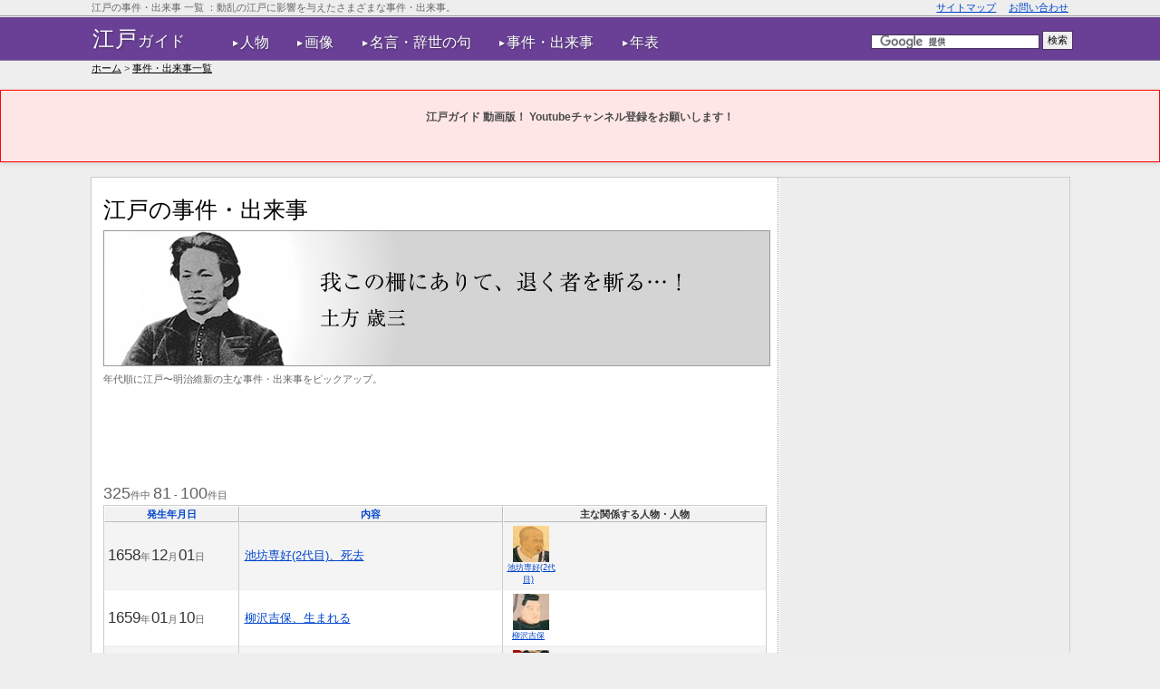

--- FILE ---
content_type: text/html; charset=UTF-8
request_url: https://edo-g.com/events/index/page:5/sort:Event.date/direction:ASC
body_size: 11443
content:

<!DOCTYPE html PUBLIC "-//W3C//DTD XHTML 1.0 Transitional//EN" "http://www.w3.org/TR/xhtml1/DTD/xhtml1-transitional.dtd">
<html>
<head>
	<meta http-equiv="Content-Type" content="text/html; charset=utf-8" />			<meta http-equiv="x-dns-prefetch-control" content="on">
		<link rel="dns-prefetch" href="//pagead2.googlesyndication.com">
		<link rel="dns-prefetch" href="//googleads.g.doubleclick.net">
		<link rel="dns-prefetch" href="//www.gstatic.com">
		<link rel="dns-prefetch" href="//t0.gstatic.com">
		<link rel="dns-prefetch" href="//t1.gstatic.com">
		<link rel="dns-prefetch" href="//csi.gstatic.com">
		<link rel="dns-prefetch" href="//tpc.googlesyndication.com">
		<link rel="dns-prefetch" href="//fonts.gstatic.com">
		<link rel="dns-prefetch" href="//ssl.gstatic.com">
		
		<link rel="dns-prefetch" href="//connect.facebook.net">
		<link rel="dns-prefetch" href="//s-static.ak.facebook.com">
	<title>江戸の事件・出来事を一挙に紹介。人物の画像つき | 江戸ガイド</title>
			<meta name="keywords" content="事件,出来事,年表,江戸,明治" />
		<meta name="description" content="江戸の事件・出来事を一挙に紹介。関わりの深い人物の画像つき。江戸ガイドは日本唯一の江戸総合サイトです。" />
	
		<meta property="og:title" content="江戸の事件・出来事を一挙に紹介。人物の画像つき | 江戸ガイド" />
	<meta property="og:type" content="website" />
	<meta property="og:url" content="https://edo-g.com//events/index/page:5/sort:Event.date/direction:ASC" />
		<meta property="og:site_name" content="江戸ガイド" />
	<meta property="og:description" content="江戸の事件・出来事を一挙に紹介。関わりの深い人物の画像つき。江戸ガイドは日本唯一の江戸総合サイトです。">
	<meta property="fb:app_id" content="1488875141425199" />
	<meta name="twitter:card" content="summary">
	<meta name="twitter:site" content="@edo_guide">
	
	<link rel="apple-touch-icon" href='/apple-touch-icon.jpg' />
	<link href="/favicon.ico" type="image/x-icon" rel="icon"/><link href="/favicon.ico" type="image/x-icon" rel="shortcut icon"/>	
	<link rel="stylesheet" type="text/css" href="/guide/css/base.css"/>
	<link rel="stylesheet" type="text/css" href="/css/styles.css"/>
<link rel="stylesheet" type="text/css" href="/css/events.css"/>	<link rel="canonical" href="https://edo-g.com//events/index/page:5/sort:Event.date/direction:ASC" />
	<script async src="//pagead2.googlesyndication.com/pagead/js/adsbygoogle.js"></script>
	 <script src="https://code.jquery.com/jquery-1.10.2.min.js"> </script>
	<script type="text/javascript" src="/guide/js/lazyload.min.js"></script>	<script>
	$(document).ready(function(){
	    $("img.lazy").lazyload({
	        effect : "fadeIn"
	    });
	});
	</script>
				<script>
			(function(i,s,o,g,r,a,m){i['GoogleAnalyticsObject']=r;i[r]=i[r]||function(){
				(i[r].q=i[r].q||[]).push(arguments)},i[r].l=1*new Date();a=s.createElement(o),
				m=s.getElementsByTagName(o)[0];a.async=1;a.src=g;m.parentNode.insertBefore(a,m)
			})(window,document,'script','//www.google-analytics.com/analytics.js','ga');

			ga('create', 'UA-65619319-1', 'auto');
			ga('require', 'displayfeatures');
			ga('require', 'linkid');
			ga('send', 'pageview');
		</script>
	
	<!-- Reader Revenue Manager -->
	<script async type="application/javascript"
        src="https://news.google.com/swg/js/v1/swg-basic.js"></script>
	<script>
	  (self.SWG_BASIC = self.SWG_BASIC || []).push( basicSubscriptions => {
	    basicSubscriptions.init({
	      type: "NewsArticle",
	      isPartOfType: ["Product"],
	      isPartOfProductId: "CAowzOulDA:openaccess",
	      clientOptions: { theme: "light", lang: "ja" },
	    });
	  });
	</script>
</head>
<body>
	<div id="fb-root"></div>
	<div id='container'>
		<div id='page_top'></div>
		<div id='header'>
					<div id='headWrap'>
									<div id='headLine'>
						<h1>江戸の事件・出来事 一覧</h1>
						<p id='summary'>：動乱の江戸に影響を与えたさまざまな事件・出来事。</p>
						<ul>
							<li><a href="/sitemaps">サイトマップ</a></li>
							<li><a href="/inquiries">お問い合わせ</a></li>
						</ul>
						<br class='clear' />
					</div>
							</div>
			<div id='gNaviWrap' class='clearFix'>
				<div id='gNavi'>
					<p id='siteId'><a href="/"><span>江戸</span>ガイド</a></p>
					<ul>
						<li><span>&#x25B6;</span><a href="/men">人物</a></li>
						<li><span>&#x25B6;</span><a href="/images">画像</a></li>
						<li><span>&#x25B6;</span><a href="/wremarks">名言・辞世の句</a></li>
						<li><span>&#x25B6;</span><a href="/events">事件・出来事</a></li>
						<li class='naviLast'><span>&#x25B6;</span><a href="/chronologies">年表</a></li>
					</ul>
					<div id='gcs'>
						<form action="https://edo-g.com/searchs/" id="cse-search-box">
						  <div>
						    <input type="hidden" name="cx" value="partner-pub-2600518239893000:5644653901" />
						    <input type="hidden" name="cof" value="FORID:10" />
						    <input type="hidden" name="ie" value="UTF-8" />
						    <input type="text" name="q" size="25" />
						    <input type="submit" name="sa" value="検索" />
						  </div>
						</form>
						<script type="text/javascript" src="https://www.google.co.jp/coop/cse/brand?form=cse-search-box&amp;lang=ja"></script>
					</div>
				</div>
			</div>
		</div>
		<!--<p style='width:960px;margin:0 auto;text-align:center;margin-bottom:4px'><a href='http://sengoku-g.net/blog/2014/06/murashige-araki.html' target='_blank'>戦国ガイド→『【実話】荒木村重は謀反の後、意外な人生を送っていた【軍師官兵衛で人気】』をUPしました。</a></p>-->
						<p id='breadcrumb'><a href="/">ホーム</a> > <a href="/events">事件・出来事一覧</a></p>
				</div>

		<div style="text-align:center; background-color:#ffe6e6; border:1px solid #ff0000; padding:20px; margin:16px 0; box-shadow:0 2px 5px rgba(0, 0, 0, 0.1);">
				<p style="font-weight:bold; margin:0;">江戸ガイド 動画版！ Youtubeチャンネル登録をお願いします！</p>
				<div style="display: inline-block; transform: scale(1.5); transform-origin: center; margin-top: 20px;">
						<script src="https://apis.google.com/js/platform.js"></script>
						<div class="g-ytsubscribe" data-channelid="UClS1kiA78tEUIp2cO3RIyrA" data-layout="full" data-count="default"></div>
				</div>
		</div>

		<div id='content'>
			<div id='columnR'>
			
			<div id='index'>
	<h2>江戸の事件・出来事</h2>
	<img src="/img/title02.jpg" alt="江戸の人物一覧タイトル" id="tInd"/>	<p id='lead'>年代順に江戸〜明治維新の主な事件・出来事をピックアップ。</p>
	
			<!-- edo_eventsIndexHeadBigBan -->
		<ins class="adsbygoogle"
			 style="display:inline-block;width:728px;height:90px"
			 data-ad-client="ca-pub-2600518239893000"
			 data-ad-region="edoEventsIndex"
			 data-ad-slot="8253590700"
			></ins>
		<script>
			(adsbygoogle = window.adsbygoogle || []).push({});
		</script>
	
<p id='rNum'>
<span>325</span>件中&nbsp;<span>81</span>&nbsp;-&nbsp;<span>100</span>件目</p><table cellpadding="0" cellspacing="0">
<tr>
		<th><a href="/events/index/page:5/sort:date/direction:desc" class="asc">発生年月日</a></th>
		<th><a href="/events/index/page:5/sort:name/direction:asc">内容</a></th>
		<th>主な関係する人物・人物</th>
</tr>
<tr class="altrow">
	<td class='nowrap' id='thY'>
		1658<span>年</span>12<span>月</span>01<span>日</span>	</td>
	<td id='thN'>
		<a href="/events/view/179">池坊専好(2代目)、死去</a>	</td>
	<td>
									<div class='mThumb'>
					 <a href="/men/view/114"><img src="/img/00174_ths.jpg" width="40" height="40" alt="池坊専好(2代目)"/></a>					<p><a href="/men/view/114">池坊専好(2代目)</a>&nbsp;&nbsp;</p>
				</div>
						</td>
</tr>
<tr>
	<td class='nowrap' id='thY'>
		1659<span>年</span>01<span>月</span>10<span>日</span>	</td>
	<td id='thN'>
		<a href="/events/view/156">柳沢吉保、生まれる</a>	</td>
	<td>
									<div class='mThumb'>
					 <a href="/men/view/54"><img src="/img/00073_ths.jpg" width="40" height="40" alt="柳沢吉保"/></a>					<p><a href="/men/view/54">柳沢吉保</a>&nbsp;&nbsp;</p>
				</div>
						</td>
</tr>
<tr class="altrow">
	<td class='nowrap' id='thY'>
		1660<span>年</span>00<span>月</span>00<span>日</span>	</td>
	<td id='thN'>
		<a href="/events/view/316">高尾太夫(2代目)、死去</a>	</td>
	<td>
									<div class='mThumb'>
					 <a href="/men/view/99"><img src="/img/00014_ths.jpg" width="40" height="40" alt="高尾太夫(2代目)"/></a>					<p><a href="/men/view/99">高尾太夫(2代目)</a>&nbsp;&nbsp;</p>
				</div>
						</td>
</tr>
<tr>
	<td class='nowrap' id='thY'>
		1660<span>年</span>00<span>月</span>00<span>日</span>	</td>
	<td id='thN'>
		<a href="/events/view/276">市川團十郎(初代)、生まれる</a>	</td>
	<td>
									<div class='mThumb'>
					 <a href="/men/view/80"><img src="/img/00156_ths.jpg" width="40" height="40" alt="市川團十郎(初代)"/></a>					<p><a href="/men/view/80">市川團十郎(初代)</a>&nbsp;&nbsp;</p>
				</div>
						</td>
</tr>
<tr class="altrow">
	<td class='nowrap' id='thY'>
		1662<span>年</span>00<span>月</span>00<span>日</span>	</td>
	<td id='thN'>
		<a href="/events/view/251">奈良屋茂左衛門、生まれる</a>	</td>
	<td>
									<div class='mThumb'>
					 <div class='mThumbNo'>No Image</div>					<p><a href="/men/view/65">奈良屋茂左衛門</a>&nbsp;&nbsp;</p>
				</div>
						</td>
</tr>
<tr>
	<td class='nowrap' id='thY'>
		1665<span>年</span>00<span>月</span>00<span>日</span>	</td>
	<td id='thN'>
		<a href="/events/view/267">保科正之、山崎闇斎を賓師として迎える</a>	</td>
	<td>
									<div class='mThumb'>
					 <a href="/men/view/72"><img src="/img/00152_ths.jpg" width="40" height="40" alt="山崎闇斎"/></a>					<p><a href="/men/view/72">山崎闇斎</a>&nbsp;&nbsp;</p>
				</div>
							<div class='mThumb'>
					 <a href="/men/view/41"><img src="/img/00081_ths.jpg" width="40" height="40" alt="保科正之"/></a>					<p><a href="/men/view/41">保科正之</a>&nbsp;&nbsp;</p>
				</div>
						</td>
</tr>
<tr class="altrow">
	<td class='nowrap' id='thY'>
		1666<span>年</span>03<span>月</span>21<span>日</span>	</td>
	<td id='thN'>
		<a href="/events/view/160">荻生徂徠、生まれる</a>	</td>
	<td>
									<div class='mThumb'>
					 <a href="/men/view/56"><img src="/img/00137_ths.jpg" width="40" height="40" alt="荻生徂徠"/></a>					<p><a href="/men/view/56">荻生徂徠</a>&nbsp;&nbsp;</p>
				</div>
						</td>
</tr>
<tr>
	<td class='nowrap' id='thY'>
		1666<span>年</span>04<span>月</span>30<span>日</span>	</td>
	<td id='thN'>
		<a href="/events/view/96">天英院(近衛熙子）、生まれる</a>	</td>
	<td>
									<div class='mThumb'>
					 <div class='mThumbNo'>No Image</div>					<p><a href="/men/view/58">天英院</a>&nbsp;&nbsp;</p>
				</div>
						</td>
</tr>
<tr class="altrow">
	<td class='nowrap' id='thY'>
		1667<span>年</span>00<span>月</span>00<span>日</span>	</td>
	<td id='thN'>
		<a href="/events/view/271">本因坊道策、御城碁初出仕をする</a>	</td>
	<td>
									<div class='mThumb'>
					 <a href="/men/view/73"><img src="/img/00009_ths.jpg" width="40" height="40" alt="本因坊道策"/></a>					<p><a href="/men/view/73">本因坊道策</a>&nbsp;&nbsp;</p>
				</div>
						</td>
</tr>
<tr>
	<td class='nowrap' id='thY'>
		1668<span>年</span>00<span>月</span>00<span>日</span>	</td>
	<td id='thN'>
		<a href="/events/view/224">八百屋お七、生まれる</a>	</td>
	<td>
									<div class='mThumb'>
					 <a href="/men/view/89"><img src="/img/00007_ths.jpg" width="40" height="40" alt="八百屋お七"/></a>					<p><a href="/men/view/89">八百屋お七</a>&nbsp;&nbsp;</p>
				</div>
						</td>
</tr>
<tr class="altrow">
	<td class='nowrap' id='thY'>
		1669<span>年</span>00<span>月</span>00<span>日</span>	</td>
	<td id='thN'>
		<a href="/events/view/171">紀伊國屋文左衛門、生まれる</a>	</td>
	<td>
									<div class='mThumb'>
					 <a href="/men/view/64"><img src="/img/00049_ths.jpg" width="40" height="40" alt="紀伊國屋文左衛門"/></a>					<p><a href="/men/view/64">紀伊國屋文左衛門</a>&nbsp;&nbsp;</p>
				</div>
						</td>
</tr>
<tr>
	<td class='nowrap' id='thY'>
		1671<span>年</span>00<span>月</span>00<span>日</span>	</td>
	<td id='thN'>
		<a href="/events/view/259">河村瑞賢によって、新航路である東廻り航路が開拓される</a>	</td>
	<td>
									<div class='mThumb'>
					 <a href="/men/view/69"><img src="/img/00151_ths.jpg" width="40" height="40" alt="河村瑞賢"/></a>					<p><a href="/men/view/69">河村瑞賢</a>&nbsp;&nbsp;</p>
				</div>
						</td>
</tr>
<tr class="altrow">
	<td class='nowrap' id='thY'>
		1671<span>年</span>05<span>月</span>06<span>日</span>	</td>
	<td id='thN'>
		<a href="/events/view/196">三大お家騒動である伊達騒動（寛文事件）が起こる</a>	</td>
	<td>
									<div class='mThumb'>
					 <div class='mThumbNo'>No Image</div>					<p><a href="/men/view/261">伊達安芸</a>&nbsp;&nbsp;</p>
				</div>
							<div class='mThumb'>
					 <a href="/men/view/259"><img src="/img/00171_ths.jpg" width="40" height="40" alt="原田甲斐"/></a>					<p><a href="/men/view/259">原田甲斐</a>&nbsp;&nbsp;</p>
				</div>
							<div class='mThumb'>
					 <div class='mThumbNo'>No Image</div>					<p><a href="/men/view/255">伊達綱宗</a>&nbsp;&nbsp;</p>
				</div>
							<div class='mThumb'>
					 <div class='mThumbNo'>No Image</div>					<p><a href="/men/view/257">伊達兵部</a>&nbsp;&nbsp;</p>
				</div>
							<div class='mThumb'>
					 <div class='mThumbNo'>No Image</div>					<p><a href="/men/view/258">田村宗良</a>&nbsp;&nbsp;</p>
				</div>
						</td>
</tr>
<tr>
	<td class='nowrap' id='thY'>
		1672<span>年</span>00<span>月</span>00<span>日</span>	</td>
	<td id='thN'>
		<a href="/events/view/260">河村瑞賢によって、新航路である西廻り航路が開拓される</a>	</td>
	<td>
									<div class='mThumb'>
					 <a href="/men/view/69"><img src="/img/00151_ths.jpg" width="40" height="40" alt="河村瑞賢"/></a>					<p><a href="/men/view/69">河村瑞賢</a>&nbsp;&nbsp;</p>
				</div>
						</td>
</tr>
<tr class="altrow">
	<td class='nowrap' id='thY'>
		1673<span>年</span>02<span>月</span>04<span>日</span>	</td>
	<td id='thN'>
		<a href="/events/view/125">保科正之、死去</a>	</td>
	<td>
									<div class='mThumb'>
					 <a href="/men/view/41"><img src="/img/00081_ths.jpg" width="40" height="40" alt="保科正之"/></a>					<p><a href="/men/view/41">保科正之</a>&nbsp;&nbsp;</p>
				</div>
						</td>
</tr>
<tr>
	<td class='nowrap' id='thY'>
		1675<span>年</span>00<span>月</span>00<span>日</span>	</td>
	<td id='thN'>
		<a href="/events/view/278">市川海老蔵、市川團十郎（初代）を名乗るようになる</a>	</td>
	<td>
									<div class='mThumb'>
					 <a href="/men/view/80"><img src="/img/00156_ths.jpg" width="40" height="40" alt="市川團十郎(初代)"/></a>					<p><a href="/men/view/80">市川團十郎(初代)</a>&nbsp;&nbsp;</p>
				</div>
						</td>
</tr>
<tr class="altrow">
	<td class='nowrap' id='thY'>
		1676<span>年</span>00<span>月</span>00<span>日</span>	</td>
	<td id='thN'>
		<a href="/events/view/274">坂田藤十郎 (初代)、初舞台をふむ</a>	</td>
	<td>
									<div class='mThumb'>
					 <a href="/men/view/79"><img src="/img/00155_ths.jpg" width="40" height="40" alt="坂田藤十郎(初代)"/></a>					<p><a href="/men/view/79">坂田藤十郎(初代)</a>&nbsp;&nbsp;</p>
				</div>
						</td>
</tr>
<tr>
	<td class='nowrap' id='thY'>
		1677<span>年</span>00<span>月</span>00<span>日</span>	</td>
	<td id='thN'>
		<a href="/events/view/122">大岡越前、生まれる</a>	</td>
	<td>
									<div class='mThumb'>
					 <a href="/men/view/39"><img src="/img/00012_ths.jpg" width="40" height="40" alt="大岡越前"/></a>					<p><a href="/men/view/39">大岡越前</a>&nbsp;&nbsp;</p>
				</div>
						</td>
</tr>
<tr class="altrow">
	<td class='nowrap' id='thY'>
		1677<span>年</span>00<span>月</span>00<span>日</span>	</td>
	<td id='thN'>
		<a href="/events/view/239">お伝の方（瑞春院）、徳川綱吉の子（鶴姫）を産む</a>	</td>
	<td>
									<div class='mThumb'>
					 <a href="/men/view/5"><img src="/img/00041_ths.jpg" width="40" height="40" alt="徳川綱吉"/></a>					<p><a href="/men/view/5">徳川綱吉</a>&nbsp;&nbsp;</p>
				</div>
							<div class='mThumb'>
					 <a href="/men/view/368"><img src="/img/00167_ths.jpg" width="40" height="40" alt="お伝の方"/></a>					<p><a href="/men/view/368">お伝の方</a>&nbsp;&nbsp;</p>
				</div>
						</td>
</tr>
<tr>
	<td class='nowrap' id='thY'>
		1678<span>年</span>02<span>月</span>27<span>日</span>	</td>
	<td id='thN'>
		<a href="/events/view/189">夕霧太夫（初代）、死去</a>	</td>
	<td>
									<div class='mThumb'>
					 <a href="/men/view/98"><img src="/img/00016_ths.jpg" width="40" height="40" alt="夕霧太夫(初代)"/></a>					<p><a href="/men/view/98">夕霧太夫(初代)</a>&nbsp;&nbsp;</p>
				</div>
						</td>
</tr>
</table>

	
			<!-- edo_eventsIndexFooterRWD -->
		<ins class="adsbygoogle"
			 style="display:block"
			 data-ad-client="ca-pub-2600518239893000"
			 data-ad-region="edoEventsIndex"
			 data-ad-slot="4210010701"
			data-ad-format='auto'></ins>
		<script>
			(adsbygoogle = window.adsbygoogle || []).push({});
		</script>
		<div class='paging'>
	<span class="prev"><a href="/events/index/page:4/sort:Event.date/direction:asc" rel="prev">&lt; 前のページ</a></span>	<span><a href="/events/index/page:3/sort:Event.date/direction:asc">3</a></span><span><a href="/events/index/page:4/sort:Event.date/direction:asc">4</a></span><span class="current">5</span><span><a href="/events/index/page:6/sort:Event.date/direction:asc">6</a></span><span><a href="/events/index/page:7/sort:Event.date/direction:asc">7</a></span>...<span><a href="/events/index/page:17/sort:Event.date/direction:asc">17</a></span>	<span class="next"><a href="/events/index/page:6/sort:Event.date/direction:asc" rel="next">次のページ &gt;</a></span></div></div>			</div>
			<div id='columnL'>
								<div id='sideWSC'>
					<!-- edo_sideColumnLSC -->
					<ins class="adsbygoogle"
					     style="display:block"
					     data-ad-client="ca-pub-2600518239893000"
					     data-ad-slot="1967358302"
					     data-ad-format="auto"></ins>
					<script>
					     (adsbygoogle = window.adsbygoogle || []).push({});
					</script>
				</div>
				
<p class='lNH'>江戸の事件・出来事 人気ランキング</p>
<div id='rThumbW'>
			<div id='rThumb' class='clearFix'>
			<dl>
				<dt>1位 <span>(43view)</span></dt>
				<dd>
					<span><a href="/events/view/80">伊能忠敬、地図の完成を前に死去</a></span>
				</dd>
				<dd>
											<a href="/men/view/31">伊能忠敬</a>、
									</dd>
			</dl>
		</div>
				<div id='rThumb' class='clearFix'>
			<dl>
				<dt>2位 <span>(42view)</span></dt>
				<dd>
					<span><a href="/events/view/108">平賀源内、破傷風により死去。獄死であった</a></span>
				</dd>
				<dd>
											<a href="/men/view/26">平賀源内</a>、
									</dd>
			</dl>
		</div>
				<div id='rThumb' class='clearFix'>
			<dl>
				<dt>3位 <span>(41view)</span></dt>
				<dd>
					<span><a href="/events/view/277">市川團十郎 (初代)、舞台上で刺殺される</a></span>
				</dd>
				<dd>
											<a href="/men/view/80">市川團十郎(初代)</a>、
									</dd>
			</dl>
		</div>
				<div id='rThumb' class='clearFix'>
			<dl>
				<dt>4位 <span>(40view)</span></dt>
				<dd>
					<span><a href="/events/view/175">お万の方（永光院）、家光に見初められ大奥入りとなる</a></span>
				</dd>
				<dd>
											<a href="/men/view/354">お万の方</a>、
									</dd>
			</dl>
		</div>
				<div id='rThumb' class='clearFix'>
			<dl>
				<dt>5位 <span>(39view)</span></dt>
				<dd>
					<span><a href="/events/view/191">雷電爲右エ門、死去</a></span>
				</dd>
				<dd>
											<a href="/men/view/90">雷電爲右エ門</a>、
									</dd>
			</dl>
		</div>
				<div id='rThumb' class='clearFix'>
			<dl>
				<dt>6位 <span>(37view)</span></dt>
				<dd>
					<span><a href="/events/view/36">徳川吉宗、心中ブーム抑制を目的として心中物の上演・出版を禁止する</a></span>
				</dd>
				<dd>
											<a href="/men/view/8">徳川吉宗</a>、
											<a href="/men/view/78">近松門左衛門</a>、
									</dd>
			</dl>
		</div>
				<div id='rThumb' class='clearFix'>
			<dl>
				<dt>7位 <span>(35view)</span></dt>
				<dd>
					<span><a href="/events/view/65">赤穂事件。大石内蔵助ら47人が吉良上野介を討った</a></span>
				</dd>
				<dd>
											<a href="/men/view/313">神崎与五郎</a>、
											<a href="/men/view/300">千馬三郎兵衛</a>、
											<a href="/men/view/299">中村勘助</a>、
											<a href="/men/view/298">間新六郎</a>、
											<a href="/men/view/297">間十次郎</a>、
											<a href="/men/view/296">間喜兵衛</a>、
											<a href="/men/view/295">磯貝十郎左衛門</a>、
											<a href="/men/view/294">大石瀬左衛門</a>、
											<a href="/men/view/293">矢田五郎右衛門</a>、
											<a href="/men/view/292">早水藤左衛門</a>、
											<a href="/men/view/291">奥田貞右衛門</a>、
											<a href="/men/view/301">菅谷半之丞</a>、
											<a href="/men/view/302">村松喜兵衛</a>、
											<a href="/men/view/312">杉野十平次</a>、
											<a href="/men/view/311">茅野和助</a>、
											<a href="/men/view/310">貝賀弥左衛門</a>、
											<a href="/men/view/309">前原伊助</a>、
											<a href="/men/view/308">武林唯七</a>、
											<a href="/men/view/307">勝田新左衛門</a>、
											<a href="/men/view/306">矢頭右衛門七</a>、
											<a href="/men/view/305">大高源五</a>、
											<a href="/men/view/304">倉橋伝助</a>、
											<a href="/men/view/303">村松三太夫</a>、
											<a href="/men/view/290">奥田孫太夫</a>、
											<a href="/men/view/289">木村岡右衛門</a>、
											<a href="/men/view/288">小野寺幸右衛門</a>、
											<a href="/men/view/275">片岡源五右衛門</a>、
											<a href="/men/view/274">阿久里</a>、
											<a href="/men/view/273">原惣右衛門</a>、
											<a href="/men/view/272">岡島八十右衛門</a>、
											<a href="/men/view/236">大石主税</a>、
											<a href="/men/view/222">上杉綱憲</a>、
											<a href="/men/view/198">室鳩巣</a>、
											<a href="/men/view/194">浅野大学</a>、
											<a href="/men/view/276">堀部弥兵衛</a>、
											<a href="/men/view/277">吉田忠左衛門</a>、
											<a href="/men/view/287">小野寺十内</a>、
											<a href="/men/view/286">岡野金右衛門</a>、
											<a href="/men/view/285">不破数右衛門</a>、
											<a href="/men/view/284">富森助右衛門</a>、
											<a href="/men/view/283">潮田又之丞</a>、
											<a href="/men/view/282">赤埴源蔵</a>、
											<a href="/men/view/281">間瀬孫九郎</a>、
											<a href="/men/view/280">間瀬久大夫</a>、
											<a href="/men/view/279">近松勘六</a>、
											<a href="/men/view/278">吉田沢右衛門</a>、
											<a href="/men/view/5">徳川綱吉</a>、
											<a href="/men/view/36">堀部安兵衛</a>、
											<a href="/men/view/35">吉良上野介</a>、
											<a href="/men/view/34">浅野内匠頭</a>、
											<a href="/men/view/33">大石内蔵助</a>、
											<a href="/men/view/344">松平隠岐守</a>、
											<a href="/men/view/343">毛利甲斐守</a>、
											<a href="/men/view/342">水野監物</a>、
											<a href="/men/view/341">細川綱利</a>、
											<a href="/men/view/340">妙海尼</a>、
											<a href="/men/view/339">梶川与惣兵衛</a>、
											<a href="/men/view/338">色部又四郎</a>、
											<a href="/men/view/337">千坂兵部</a>、
											<a href="/men/view/324">橋本平左衛門</a>、
											<a href="/men/view/323">萱野三平</a>、
											<a href="/men/view/322">高田郡兵衛</a>、
											<a href="/men/view/321">寺井玄渓</a>、
											<a href="/men/view/320">岡林杢之助</a>、
											<a href="/men/view/319">藤井又左衛門</a>、
											<a href="/men/view/318">安井彦右衛門</a>、
											<a href="/men/view/317">大野九郎兵衛</a>、
											<a href="/men/view/316">寺坂吉右衛門</a>、
											<a href="/men/view/315">横川勘平</a>、
											<a href="/men/view/325">奥野将監</a>、
											<a href="/men/view/326">進藤源四郎</a>、
											<a href="/men/view/336">小林平八郎</a>、
											<a href="/men/view/335">山吉新八</a>、
											<a href="/men/view/334">清水一学</a>、
											<a href="/men/view/333">吉良義周</a>、
											<a href="/men/view/332">大石りく</a>、
											<a href="/men/view/331">毛利小平太</a>、
											<a href="/men/view/330">瀬尾孫左衛門</a>、
											<a href="/men/view/329">小山田庄左衛門</a>、
											<a href="/men/view/328">田中貞四郎</a>、
											<a href="/men/view/327">小山源五右衛門</a>、
											<a href="/men/view/314">三村次郎左衛門</a>、
									</dd>
			</dl>
		</div>
				<div id='rThumb' class='clearFix'>
			<dl>
				<dt>8位 <span>(34view)</span></dt>
				<dd>
					<span><a href="/events/view/84">島原の乱の原城総攻撃にて、幕府軍の総大将・板倉重昌が鉄砲の直撃により戦死。</a></span>
				</dd>
				<dd>
											<a href="/men/view/252">太田資宗</a>、
											<a href="/men/view/262">黒田忠之</a>、
											<a href="/men/view/264">鍋島勝茂</a>、
											<a href="/men/view/46">松平信綱</a>、
											<a href="/men/view/44">天草四郎</a>、
											<a href="/men/view/202">板倉重昌</a>、
									</dd>
			</dl>
		</div>
				<div id='rThumb' class='clearFix'>
			<dl>
				<dt>9位 <span>(33view)</span></dt>
				<dd>
					<span><a href="/events/view/109">平賀源内、エレキテルを復元する</a></span>
				</dd>
				<dd>
											<a href="/men/view/26">平賀源内</a>、
									</dd>
			</dl>
		</div>
				<div id='rThumb' class='clearFix'>
			<dl>
				<dt>10位 <span>(31view)</span></dt>
				<dd>
					<span><a href="/events/view/157">柳沢吉保、病気により死去</a></span>
				</dd>
				<dd>
											<a href="/men/view/54">柳沢吉保</a>、
									</dd>
			</dl>
		</div>
				<div id='rThumb' class='clearFix'>
			<dl>
				<dt>11位 <span>(30view)</span></dt>
				<dd>
					<span><a href="/events/view/240">お伝の方（瑞春院）、徳川綱吉の子（徳松）を産む</a></span>
				</dd>
				<dd>
											<a href="/men/view/368">お伝の方</a>、
											<a href="/men/view/5">徳川綱吉</a>、
									</dd>
			</dl>
		</div>
				<div id='rThumb' class='clearFix'>
			<dl>
				<dt>12位 <span>(29view)</span></dt>
				<dd>
					<span><a href="/events/view/66">赤穂浪士、討ち入りの罪により切腹する</a></span>
				</dd>
				<dd>
											<a href="/men/view/330">瀬尾孫左衛門</a>、
											<a href="/men/view/317">大野九郎兵衛</a>、
											<a href="/men/view/316">寺坂吉右衛門</a>、
											<a href="/men/view/315">横川勘平</a>、
											<a href="/men/view/314">三村次郎左衛門</a>、
											<a href="/men/view/313">神崎与五郎</a>、
											<a href="/men/view/312">杉野十平次</a>、
											<a href="/men/view/311">茅野和助</a>、
											<a href="/men/view/310">貝賀弥左衛門</a>、
											<a href="/men/view/309">前原伊助</a>、
											<a href="/men/view/308">武林唯七</a>、
											<a href="/men/view/318">安井彦右衛門</a>、
											<a href="/men/view/319">藤井又左衛門</a>、
											<a href="/men/view/329">小山田庄左衛門</a>、
											<a href="/men/view/328">田中貞四郎</a>、
											<a href="/men/view/327">小山源五右衛門</a>、
											<a href="/men/view/326">進藤源四郎</a>、
											<a href="/men/view/325">奥野将監</a>、
											<a href="/men/view/324">橋本平左衛門</a>、
											<a href="/men/view/323">萱野三平</a>、
											<a href="/men/view/322">高田郡兵衛</a>、
											<a href="/men/view/321">寺井玄渓</a>、
											<a href="/men/view/320">岡林杢之助</a>、
											<a href="/men/view/307">勝田新左衛門</a>、
											<a href="/men/view/306">矢頭右衛門七</a>、
											<a href="/men/view/305">大高源五</a>、
											<a href="/men/view/292">早水藤左衛門</a>、
											<a href="/men/view/291">奥田貞右衛門</a>、
											<a href="/men/view/290">奥田孫太夫</a>、
											<a href="/men/view/289">木村岡右衛門</a>、
											<a href="/men/view/288">小野寺幸右衛門</a>、
											<a href="/men/view/287">小野寺十内</a>、
											<a href="/men/view/286">岡野金右衛門</a>、
											<a href="/men/view/285">不破数右衛門</a>、
											<a href="/men/view/284">富森助右衛門</a>、
											<a href="/men/view/283">潮田又之丞</a>、
											<a href="/men/view/293">矢田五郎右衛門</a>、
											<a href="/men/view/294">大石瀬左衛門</a>、
											<a href="/men/view/304">倉橋伝助</a>、
											<a href="/men/view/303">村松三太夫</a>、
											<a href="/men/view/302">村松喜兵衛</a>、
											<a href="/men/view/301">菅谷半之丞</a>、
											<a href="/men/view/300">千馬三郎兵衛</a>、
											<a href="/men/view/299">中村勘助</a>、
											<a href="/men/view/298">間新六郎</a>、
											<a href="/men/view/297">間十次郎</a>、
											<a href="/men/view/296">間喜兵衛</a>、
											<a href="/men/view/295">磯貝十郎左衛門</a>、
											<a href="/men/view/282">赤埴源蔵</a>、
											<a href="/men/view/341">細川綱利</a>、
											<a href="/men/view/340">妙海尼</a>、
											<a href="/men/view/339">梶川与惣兵衛</a>、
											<a href="/men/view/338">色部又四郎</a>、
											<a href="/men/view/337">千坂兵部</a>、
											<a href="/men/view/336">小林平八郎</a>、
											<a href="/men/view/335">山吉新八</a>、
											<a href="/men/view/334">清水一学</a>、
											<a href="/men/view/333">吉良義周</a>、
											<a href="/men/view/332">大石りく</a>、
											<a href="/men/view/342">水野監物</a>、
											<a href="/men/view/343">毛利甲斐守</a>、
											<a href="/men/view/5">徳川綱吉</a>、
											<a href="/men/view/36">堀部安兵衛</a>、
											<a href="/men/view/35">吉良上野介</a>、
											<a href="/men/view/34">浅野内匠頭</a>、
											<a href="/men/view/33">大石内蔵助</a>、
											<a href="/men/view/344">松平隠岐守</a>、
											<a href="/men/view/331">毛利小平太</a>、
											<a href="/men/view/281">間瀬孫九郎</a>、
											<a href="/men/view/280">間瀬久大夫</a>、
											<a href="/men/view/194">浅野大学</a>、
											<a href="/men/view/198">室鳩巣</a>、
											<a href="/men/view/279">近松勘六</a>、
											<a href="/men/view/278">吉田沢右衛門</a>、
											<a href="/men/view/277">吉田忠左衛門</a>、
											<a href="/men/view/276">堀部弥兵衛</a>、
											<a href="/men/view/275">片岡源五右衛門</a>、
											<a href="/men/view/274">阿久里</a>、
											<a href="/men/view/273">原惣右衛門</a>、
											<a href="/men/view/272">岡島八十右衛門</a>、
											<a href="/men/view/236">大石主税</a>、
											<a href="/men/view/222">上杉綱憲</a>、
									</dd>
			</dl>
		</div>
				<div id='rThumb' class='clearFix'>
			<dl>
				<dt>13位 <span>(27view)</span></dt>
				<dd>
					<span><a href="/events/view/254">青木昆陽、インフルエンザにより死去</a></span>
				</dd>
				<dd>
											<a href="/men/view/68">青木昆陽</a>、
									</dd>
			</dl>
		</div>
				<div id='rThumb' class='clearFix'>
			<dl>
				<dt>14位 <span>(26view)</span></dt>
				<dd>
					<span><a href="/events/view/230">二宮金次郎（尊徳）、病により死去</a></span>
				</dd>
				<dd>
											<a href="/men/view/390">二宮金次郎（尊徳）</a>、
									</dd>
			</dl>
		</div>
				<div id='rThumb' class='clearFix'>
			<dl>
				<dt>15位 <span>(25view)</span></dt>
				<dd>
					<span><a href="/events/view/196">三大お家騒動である伊達騒動（寛文事件）が起こる</a></span>
				</dd>
				<dd>
											<a href="/men/view/259">原田甲斐</a>、
											<a href="/men/view/261">伊達安芸</a>、
											<a href="/men/view/258">田村宗良</a>、
											<a href="/men/view/257">伊達兵部</a>、
											<a href="/men/view/255">伊達綱宗</a>、
									</dd>
			</dl>
		</div>
				<div id='rThumb' class='clearFix'>
			<dl>
				<dt>16位 <span>(24view)</span></dt>
				<dd>
					<span><a href="/events/view/170">玉川清右衛門（玉川兄弟の弟）、死去</a></span>
				</dd>
				<dd>
											<a href="/men/view/63">玉川清右衛門</a>、
											<a href="/men/view/62">玉川庄右衛門</a>、
									</dd>
			</dl>
		</div>
				<div id='rThumb' class='clearFix'>
			<dl>
				<dt>17位 <span>(23view)</span></dt>
				<dd>
					<span><a href="/events/view/297">良寛、生まれる</a></span>
				</dd>
				<dd>
											<a href="/men/view/87">良寛</a>、
									</dd>
			</dl>
		</div>
				<div id='rThumb' class='clearFix'>
			<dl>
				<dt>18位 <span>(22view)</span></dt>
				<dd>
					<span><a href="/events/view/48">関孝和、病により死去</a></span>
				</dd>
				<dd>
											<a href="/men/view/70">関孝和</a>、
									</dd>
			</dl>
		</div>
				<div id='rThumb' class='clearFix'>
			<dl>
				<dt>19位 <span>(21view)</span></dt>
				<dd>
					<span><a href="/events/view/136">春日局、死去</a></span>
				</dd>
				<dd>
											<a href="/men/view/47">春日局</a>、
									</dd>
			</dl>
		</div>
				<div id='rThumb' class='clearFix'>
			<dl>
				<dt>20位 <span>(20view)</span></dt>
				<dd>
					<span><a href="/events/view/113">長沢芦雪、死去（毒殺や自殺など諸説ある）</a></span>
				</dd>
				<dd>
											<a href="/men/view/28">長沢芦雪</a>、
											<a href="/men/view/28">長沢芦雪</a>、
									</dd>
			</dl>
		</div>
				<div id='rThumb' class='clearFix'>
			<dl>
				<dt>21位 <span>(19view)</span></dt>
				<dd>
					<span><a href="/events/view/147">鼠小僧、現行犯で捕まる（2回目）</a></span>
				</dd>
				<dd>
											<a href="/men/view/51">鼠小僧</a>、
									</dd>
			</dl>
		</div>
				<div id='rThumb' class='clearFix'>
			<dl>
				<dt>22位 <span>(18view)</span></dt>
				<dd>
					<span><a href="/events/view/299">良寛、生涯の師である国仙和尚に出会い師事する</a></span>
				</dd>
				<dd>
											<a href="/men/view/87">良寛</a>、
									</dd>
			</dl>
		</div>
				<div id='rThumb' class='clearFix'>
			<dl>
				<dt>23位 <span>(17view)</span></dt>
				<dd>
					<span><a href="/events/view"></a></span>
				</dd>
				<dd>
									</dd>
			</dl>
		</div>
				<div id='rThumb' class='clearFix'>
			<dl>
				<dt>24位 <span>(16view)</span></dt>
				<dd>
					<span><a href="/events/view"></a></span>
				</dd>
				<dd>
									</dd>
			</dl>
		</div>
				<div id='rThumb' class='clearFix'>
			<dl>
				<dt>25位 <span>(14view)</span></dt>
				<dd>
					<span><a href="/events/view"></a></span>
				</dd>
				<dd>
									</dd>
			</dl>
		</div>
		</div>
				<p class='lNH'>江戸ガイドとは</p>
				江戸をもっと身近に感じられるように。画像とか名言、子孫をいろいろ紹介。
				<div id='author'>
					<dl>
						<dt>管理人：マツイイチロウ</dt>
						<dd>40代。IT企業勤務。歴史全般好きです。<a href='mailto:info@bakumatsu.org'>お問い合わせはこちら</a></dd>
					</dl>
					<div>
						<a href="https://twitter.com/intent/user?screen_name=edo_guide" style='font-size:1.2em;font-weight:bold;' onclick="window.open(this.href, 'tweetwindow', 'width=550, height=450,personalbar=0,toolbar=0,scrollbars=1,resizable=1'); return false;">江戸ガイドTwitterをフォローする</a>
						<div class="fb-like" data-href="https://www.facebook.com/edo.guide" data-send="true" data-layout="button_count" data-width="163" data-show-faces="false"></div>
						<div class="fb-follow" data-href="https://www.facebook.com/edo.guide" data-show-faces="true" data-width="163"></div>
					</div>
				</div>

				<p class='lNH'>江戸をもっと深く知る</p>
				<dl>
					<dt><a href="/posterities">人物の子孫</a></dt>
					<dd>現代に続いているあの人物達の血縁</dd>
					<dt><a href="/tags/">話題・タグ</a></dt>
					<dd>話題ごとに江戸の人物や名言をまとめて見る</dd>
					<dt><a href="/prefectures">出身国</a></dt>
					<dd>出身別にみるとわかる江戸の有名人達の共通点</dd>
					<dt><a href="/calendar">今日は何の日？</a></dt>
					<dd>生まれた・亡くなった人物／偉人を日付別にみる</dd>
					<dt><a href="/age">亡くなった年齢</a></dt>
					<dd>亡くなった年齢ごとに人物／偉人を見る</dd>
					<dt><a href="/episodes">エピソード</a></dt>
					<dd>教科書には載ってなかった偉人の意外な一面</dd>
					<dt><a href="/places">博物館・史跡・銅像</a></dt>
					<dd>有名な事件・出来事が起こった場所</dd>
					<dt><a href="/productions">大河ドラマ・映画・ドラマ</a></dt>
					<dd>江戸をテーマにした映像作品</dd>
					<dt><a href="/actors">江戸作品 出演俳優</a></dt>
					<dd>イメージ通りの人物を演じた俳優たち</dd>
					<dt><a href="/animegames">アニメ・ゲーム</a></dt>
					<dd>アニメ・ゲームで見つかる江戸の新たな魅力</dd>
					<dt><a href="/vactors">江戸作品 出演声優</a></dt>
					<dd>人物の新たな魅力を演じる声優たち</dd>
				</dl>

				<p class='lNH'>江戸ガイドブログ最新記事</p>
				<dl>
											<dt><span>3月16日</span>：</dt>
						<dd><a href='https://edo-g.com/blog/2020/03/yakuyoke.html'>江戸時代の有名絵師による厄除け絵がパワフルでユーモア【ご利益ありそう】</a></dd>
											<dt><span>3月15日</span>：</dt>
						<dd><a href='https://edo-g.com/blog/2020/03/infectious_disease.html'>【画像あり】江戸時代に大流行した感染症。人々は疱瘡やコレラにどう立ち向かった？</a></dd>
											<dt><span>12月28日</span>：</dt>
						<dd><a href='https://edo-g.com/blog/2019/12/2019ranking.html'>江戸時代の人気記事 2019年ランキング！春画や遊女の人気高し！</a></dd>
											<dt><span>12月16日</span>：</dt>
						<dd><a href='https://edo-g.com/blog/2019/12/dai-ukiyo-e.html'>【画像あり】傑作しかない。大浮世絵展を観てきました！【大混雑】</a></dd>
											<dt><span>10月14日</span>：</dt>
						<dd><a href='https://edo-g.com/blog/2019/10/kuniyoshi-daughters.html'>奇想の絵師・歌川国芳と娘たちの浮世絵展覧会に行ってきた！</a></dd>
											<dt><span>10月12日</span>：</dt>
						<dd><a href='https://edo-g.com/blog/2019/10/typhoon.html'>江戸時代に大被害をもたらした超大型台風『安政の台風』とは？</a></dd>
											<dt><span>10月12日</span>：</dt>
						<dd><a href='https://edo-g.com/blog/2019/10/ukiyo-e_20191012.html'>幕末江戸を襲った台風　今日の一枚 #61</a></dd>
											<dt><span>10月6日</span>：</dt>
						<dd><a href='https://edo-g.com/blog/2019/10/shunga-m.html'>話題の実写映画『春画と日本人』を観てきました</a></dd>
											<dt><span>8月21日</span>：</dt>
						<dd><a href='https://edo-g.com/blog/2019/08/ukiyo-e_20190821.html'>文明開化の水しぶき　今日の一枚 #60</a></dd>
											<dt><span>8月20日</span>：</dt>
						<dd><a href='https://edo-g.com/blog/2019/08/ukiyo-e_20190820.html'>ネコ、ネコ、ネコ！ ネコだらけ！　今日の一枚 #59</a></dd>
											<dt><span>8月19日</span>：</dt>
						<dd><a href='https://edo-g.com/blog/2019/08/ukiyo-e_20190819.html'>ゆるキャラになった芭蕉十哲　今日の一枚 #58</a></dd>
											<dt><span>8月17日</span>：</dt>
						<dd><a href='https://edo-g.com/blog/2019/08/ukiyo-e_20190817.html'>花に囲まれて　今日の一枚 #57</a></dd>
											<dt><span>8月16日</span>：</dt>
						<dd><a href='https://edo-g.com/blog/2019/08/ukiyo-e_20190816.html'>リスのつぶらな瞳が超キュート　今日の一枚 #56</a></dd>
											<dt><span>8月15日</span>：</dt>
						<dd><a href='https://edo-g.com/blog/2019/08/ukiyo-e_20190815.html'>ちょいと大根おろししておくれ　今日の一枚 #55</a></dd>
											<dt><span>8月14日</span>：</dt>
						<dd><a href='https://edo-g.com/blog/2019/08/ukiyo-e_20190814.html'>もう一枚の北斎美人画　今日の一枚 #54</a></dd>
									</dl>
				<span><a href='http://edo-g.com/blog/'>江戸時代のトリビアを紹介！江戸ガイドブログ版</a></span>

				<p class='lNH'>他の時代を知る</p>
				<dl>
					<dt><a href='https://sengoku-g.net' target='_blank'>戦国ガイド</a></dt>
					<dd>戦国時代の武将／大名・名言・画像・子孫を網羅した総合サイト</dd>
					<dt><a href='https://bakumatsu.org' target='_blank'>幕末ガイド</a></dt>
					<dd>幕末志士の写真・子孫・名言を徹底紹介した幕末総合サイト</dd>
					<dt><a href='https://meiji.bakumatsu.org' target='_blank'>明治ガイド</a></dt>
					<dd>明治時代の人物・名言・画像を網羅した総合サイト</dd>
					<dt><a href='https://taisho-g.com/' target='_blank'>大正ガイド</a></dt>
					<dd>大正時代の人物・名言・子孫を網羅した総合サイト</dd>
					<dt><a href='https://showa-g.org/' target='_blank'>昭和ガイド</a></dt>
					<dd>昭和の人物・名言・名作を網羅した総合サイト</dd>
					<dt><a href='https://heisei-g.com/' target='_blank'>平成ガイド</a></dt>
					<dd>平成の人物・名言・名作を網羅した総合サイト</dd>
				</dl>
				<dl>
					<dt><a href='https://sengoku-g.net' target='_blank'>戦国ガイド</a></dt>
					<dd>戦国時代の武将／大名・名言・画像・子孫を網羅した総合サイト</dd>
					<dt><a href='https://bakumatsu.org' target='_blank'>幕末ガイド</a></dt>
					<dd>幕末志士の写真・子孫・名言を徹底紹介した幕末総合サイト</dd>
					<dt><a href='https://meiji.bakumatsu.org' target='_blank'>明治ガイド</a></dt>
					<dd>明治時代の人物・名言・画像を網羅した総合サイト</dd>
					<dt><a href='https://taisho-g.com/' target='_blank'>大正ガイド</a></dt>
					<dd>大正時代の人物・名言・子孫を網羅した総合サイト</dd>
					<dt><a href='https://showa-g.org/' target='_blank'>昭和ガイド</a></dt>
					<dd>昭和の人物・名言・名作を網羅した総合サイト</dd>
					<dt><a href='https://heisei-g.com/' target='_blank'>平成ガイド</a></dt>
					<dd>平成の人物・名言・名作を網羅した総合サイト</dd>
				</dl>
				<ul style='font-weight:bold;color:#999;margin-left:1.2em;padding:2px;'>
					<li><a href="/policies/privacy">プライバシー・ポリシー</a></li>
					<li><a href="/policies/term">利用規約</a></li>
					<li><a href="/policies/legal">免責事項</a></li>
				</ul>

															<!-- edo_sideColumnFooterLU -->
						<ins class="adsbygoogle"
							 style="display:inline-block;width:180px;height:90px"
							 data-ad-client="ca-pub-2600518239893000"
														 data-ad-slot="4028319909"></ins>
						<script>
							(adsbygoogle = window.adsbygoogle || []).push({});
						</script>
												</div>
		</div>
		<div id='footer'>
			<div id="navFBTT">
	<a href='#'>トップへ戻る</a>
</div>

<div id='navFW'>
			<h2>関連を探す</h2>
		<p id='fbc'><a href="/">ホーム</a> > <a href="/events">事件・出来事一覧</a></p>
	
	<div id='navGF'>
		<h2>江戸時代と、他の時代をもっと知ってみる</h2>
		<p>日本の歴史をもっと身近に。江戸時代以外の人物や名言、子孫を紹介しています。</p>
				<dl>
			<dt>
				<a href="https://sengoku-g.net/" target='_blank'>
					<img src="/guide/img/lazyload.1x1trans.gif" data-original="https://sengoku-g.net/img/thumb_l.jpg" class="lazy" width="156" height="109" alt="戦国ガイド"/>					戦国ガイド				</a>
			</dt>
							<dd><a href="https://sengoku-g.net/men">武将・大名</a></dd>
							<dd><a href="https://sengoku-g.net/crests">家紋</a></dd>
							<dd><a href="https://sengoku-g.net/wremarks">名言・辞世の句</a></dd>
							<dd><a href="https://sengoku-g.net/events">年表・歴史</a></dd>
							<dd><a href="https://sengoku-g.net/posterities">子孫</a></dd>
							<dd><a href="https://sengoku-g.net/tags">話題・タグ</a></dd>
							<dd><a href="https://sengoku-g.net/prefectures">出身国</a></dd>
							<dd><a href="https://sengoku-g.net/age">亡くなった年齢</a></dd>
							<dd><a href="https://sengoku-g.net/episodes">逸話</a></dd>
							<dd><a href="https://sengoku-g.net/images">肖像画・画像</a></dd>
							<dd><a href="https://sengoku-g.net/productions">大河ドラマ・映画</a></dd>
							<dd><a href="https://sengoku-g.net/actors">出演俳優</a></dd>
							<dd><a href="https://sengoku-g.net/animegames">アニメ・ゲーム</a></dd>
							<dd><a href="https://sengoku-g.net/vactors">出演声優</a></dd>
							<dd><a href="https://sengoku-g.net/sitemaps">サイトマップ</a></dd>
						</dl>
				<dl class='currentSite'>
			<dt>
				<a href="https://edo-g.com/" target='_blank'>
					<img src="/guide/img/lazyload.1x1trans.gif" data-original="https://edo-g.com/img/thumb_l.jpg" class="lazy" width="156" height="109" alt="江戸ガイド"/>					江戸ガイド				</a>
			</dt>
							<dd><a href="https://edo-g.com/men">人物</a></dd>
							<dd><a href="https://edo-g.com/images">肖像画・画像</a></dd>
							<dd><a href="https://edo-g.com/wremarks">名言・辞世の句</a></dd>
							<dd><a href="https://edo-g.com/events">事件・出来事</a></dd>
							<dd><a href="https://edo-g.com/chronologies">年表</a></dd>
							<dd><a href="https://edo-g.com/prefectures">出身国</a></dd>
							<dd><a href="https://edo-g.com/episodes">逸話</a></dd>
							<dd><a href="https://edo-g.com/posterities">子孫</a></dd>
							<dd><a href="https://edo-g.com/tags">話題・タグ</a></dd>
							<dd><a href="https://edo-g.com/productions">大河ドラマ・映画・ドラマ</a></dd>
							<dd><a href="https://edo-g.com/actors">出演俳優</a></dd>
							<dd><a href="https://edo-g.com/animegames">アニメ・ゲーム</a></dd>
							<dd><a href="https://edo-g.com/vactors">出演声優</a></dd>
							<dd><a href="https://edo-g.com/sitemaps">サイトマップ</a></dd>
						</dl>
				<dl>
			<dt>
				<a href="https://bakumatsu.org/" target='_blank'>
					<img src="/guide/img/lazyload.1x1trans.gif" data-original="https://bakumatsu.org/img/thumb_l.jpg" class="lazy" width="156" height="109" alt="幕末ガイド"/>					幕末ガイド				</a>
			</dt>
							<dd><a href="https://bakumatsu.org/men">志士</a></dd>
							<dd><a href="https://bakumatsu.org/photos">写真</a></dd>
							<dd><a href="https://bakumatsu.org/wremarks">名言・辞世の句</a></dd>
							<dd><a href="https://bakumatsu.org/events">事件・出来事</a></dd>
							<dd><a href="https://bakumatsu.org/chronologies">年表</a></dd>
							<dd><a href="https://bakumatsu.org/hans">藩</a></dd>
							<dd><a href="https://bakumatsu.org/calendar">今日は何の日？</a></dd>
							<dd><a href="https://bakumatsu.org/age">亡くなった年齢</a></dd>
							<dd><a href="https://bakumatsu.org/episodes">エピソード</a></dd>
							<dd><a href="https://bakumatsu.org/posterities">志士の子孫</a></dd>
							<dd><a href="https://bakumatsu.org/places">博物館・史跡・銅像</a></dd>
							<dd><a href="https://bakumatsu.org/tags">話題・タグ</a></dd>
							<dd><a href="https://bakumatsu.org/productions">大河ドラマ・映画・ドラマ</a></dd>
							<dd><a href="https://bakumatsu.org/actors">出演俳優</a></dd>
							<dd><a href="https://bakumatsu.org/animegames">アニメ・ゲーム</a></dd>
							<dd><a href="https://bakumatsu.org/vactors">出演声優</a></dd>
							<dd><a href="https://bakumatsu.org/links">リンク集</a></dd>
							<dd><a href="https://bakumatsu.org/sitemaps">サイトマップ</a></dd>
						</dl>
				<dl>
			<dt>
				<a href="https://meiji.bakumatsu.org/" target='_blank'>
					<img src="/guide/img/lazyload.1x1trans.gif" data-original="https://meiji.bakumatsu.org/img/thumb_l.jpg" class="lazy" width="156" height="109" alt="明治ガイド"/>					明治ガイド				</a>
			</dt>
							<dd><a href="https://meiji.bakumatsu.org/men">人物</a></dd>
							<dd><a href="https://meiji.bakumatsu.org/wars">戦争</a></dd>
							<dd><a href="https://meiji.bakumatsu.org/photos">写真</a></dd>
							<dd><a href="https://meiji.bakumatsu.org/wremarks">名言・辞世の句</a></dd>
							<dd><a href="https://meiji.bakumatsu.org/events">事件・出来事</a></dd>
							<dd><a href="https://meiji.bakumatsu.org/chronologies">年表</a></dd>
							<dd><a href="https://meiji.bakumatsu.org/posterities">子孫</a></dd>
							<dd><a href="https://meiji.bakumatsu.org/tags">話題・タグ</a></dd>
							<dd><a href="https://meiji.bakumatsu.org/calendar">今日は何の日？</a></dd>
							<dd><a href="https://meiji.bakumatsu.org/age">亡くなった年齢</a></dd>
							<dd><a href="https://meiji.bakumatsu.org/episodes">エピソード</a></dd>
							<dd><a href="https://meiji.bakumatsu.org/prefectures">出身都道府県</a></dd>
							<dd><a href="https://meiji.bakumatsu.org/places">博物館・史跡・銅像</a></dd>
							<dd><a href="https://meiji.bakumatsu.org/productions">大河ドラマ・映画・ドラマ</a></dd>
							<dd><a href="https://meiji.bakumatsu.org/actors">江戸作品 出演俳優</a></dd>
							<dd><a href="https://meiji.bakumatsu.org/sitemaps">サイトマップ</a></dd>
						</dl>
				<dl>
			<dt>
				<a href="https://taisho-g.com/" target='_blank'>
					<img src="/guide/img/lazyload.1x1trans.gif" data-original="https://taisho-g.com/img/thumb_l.jpg" class="lazy" width="156" height="109" alt="大正ガイド"/>					大正ガイド				</a>
			</dt>
							<dd><a href="https://taisho-g.com/men">人物</a></dd>
							<dd><a href="https://taisho-g.com/photos">写真</a></dd>
							<dd><a href="https://taisho-g.com/wremarks">名言</a></dd>
							<dd><a href="https://taisho-g.com/posterities">子孫</a></dd>
							<dd><a href="https://taisho-g.com/events">事件・出来事</a></dd>
							<dd><a href="https://taisho-g.com/chronologies">年表</a></dd>
							<dd><a href="https://taisho-g.com/episodes">エピソード</a></dd>
							<dd><a href="https://taisho-g.com/prefectures">出身都道府県</a></dd>
							<dd><a href="https://taisho-g.com/tags">話題・タグ</a></dd>
							<dd><a href="https://taisho-g.com/sitemaps">サイトマップ</a></dd>
						</dl>
				<dl>
			<dt>
				<a href="https://showa-g.org/" target='_blank'>
					<img src="/guide/img/lazyload.1x1trans.gif" data-original="https://showa-g.org/img/thumb_l.jpg" class="lazy" width="156" height="109" alt="昭和ガイド"/>					昭和ガイド				</a>
			</dt>
							<dd><a href="https://showa-g.org/men">人物</a></dd>
							<dd><a href="https://showa-g.org/photos">写真</a></dd>
							<dd><a href="https://showa-g.org/wremarks">名言</a></dd>
							<dd><a href="https://showa-g.org/masterpieces">名作</a></dd>
							<dd><a href="https://showa-g.org/posterities">子孫</a></dd>
							<dd><a href="https://showa-g.org/events">事件・出来事</a></dd>
							<dd><a href="https://showa-g.org/chronologies">年表</a></dd>
							<dd><a href="https://showa-g.org/tags">話題・タグ</a></dd>
							<dd><a href="https://showa-g.org/years">年別の亡くなった・生まれた有名人一覧</a></dd>
							<dd><a href="https://showa-g.org/calendar">今日は何の日？</a></dd>
							<dd><a href="https://showa-g.org/age">亡くなった年齢</a></dd>
							<dd><a href="https://showa-g.org/prefectures">出身都道府県</a></dd>
							<dd><a href="https://showa-g.org/schools">出身学校、学歴</a></dd>
							<dd><a href="https://showa-g.org/episodes">エピソード</a></dd>
							<dd><a href="https://showa-g.org/places">博物館・銅像</a></dd>
							<dd><a href="https://showa-g.org/sitemaps">サイトマップ</a></dd>
						</dl>
				<dl>
			<dt>
				<a href="https://heisei-g.com/" target='_blank'>
					<img src="/guide/img/lazyload.1x1trans.gif" data-original="https://heisei-g.com/img/thumb_l.jpg" class="lazy" width="156" height="109" alt="平成ガイド"/>					平成ガイド				</a>
			</dt>
							<dd><a href="https://heisei-g.com/men">人物</a></dd>
							<dd><a href="https://heisei-g.com/photos">写真</a></dd>
							<dd><a href="https://heisei-g.com/wremarks">名言</a></dd>
							<dd><a href="https://heisei-g.com/masterpieces">名作</a></dd>
							<dd><a href="https://heisei-g.com/posterities">子ども・子孫</a></dd>
							<dd><a href="https://heisei-g.com/events">事件・出来事</a></dd>
							<dd><a href="https://heisei-g.com/tags">話題・タグ</a></dd>
							<dd><a href="https://heisei-g.com/years">年別の亡くなった・生まれた有名人一覧</a></dd>
							<dd><a href="https://heisei-g.com/calendar">今日は何の日？</a></dd>
							<dd><a href="https://heisei-g.com/age">亡くなった年齢</a></dd>
							<dd><a href="https://heisei-g.com/prefectures">出身都道府県</a></dd>
							<dd><a href="https://heisei-g.com/schools">出身学校、学歴</a></dd>
							<dd><a href="https://heisei-g.com/episodes">エピソード</a></dd>
							<dd><a href="https://heisei-g.com/sitemaps">サイトマップ</a></dd>
						</dl>
			</div>
</div>		</div>
	</div>
			<!--  Facebook SDK -->
	<script>
		window.fbAsyncInit = function() {
			FB.init({
				appId      : '1488875141425199',
				xfbml      : true,
				version    : 'v2.4'
			});
		};
		(function(d, s, id){
			var js, fjs = d.getElementsByTagName(s)[0];
			if (d.getElementById(id)) {return;}
			js = d.createElement(s); js.id = id;
			js.src = "//connect.facebook.net/en_US/sdk.js";
			fjs.parentNode.insertBefore(js, fjs);
		}(document, 'script', 'facebook-jssdk'));
	</script></body>
</html>


--- FILE ---
content_type: text/html; charset=utf-8
request_url: https://accounts.google.com/o/oauth2/postmessageRelay?parent=https%3A%2F%2Fedo-g.com&jsh=m%3B%2F_%2Fscs%2Fabc-static%2F_%2Fjs%2Fk%3Dgapi.lb.en.2kN9-TZiXrM.O%2Fd%3D1%2Frs%3DAHpOoo_B4hu0FeWRuWHfxnZ3V0WubwN7Qw%2Fm%3D__features__
body_size: 158
content:
<!DOCTYPE html><html><head><title></title><meta http-equiv="content-type" content="text/html; charset=utf-8"><meta http-equiv="X-UA-Compatible" content="IE=edge"><meta name="viewport" content="width=device-width, initial-scale=1, minimum-scale=1, maximum-scale=1, user-scalable=0"><script src='https://ssl.gstatic.com/accounts/o/2580342461-postmessagerelay.js' nonce="xTUNGsX8apgu1cbaMtaaEA"></script></head><body><script type="text/javascript" src="https://apis.google.com/js/rpc:shindig_random.js?onload=init" nonce="xTUNGsX8apgu1cbaMtaaEA"></script></body></html>

--- FILE ---
content_type: text/html; charset=utf-8
request_url: https://www.google.com/recaptcha/api2/aframe
body_size: 118
content:
<!DOCTYPE HTML><html><head><meta http-equiv="content-type" content="text/html; charset=UTF-8"></head><body><script nonce="zu-800dK753J5g7v4-gZ3w">/** Anti-fraud and anti-abuse applications only. See google.com/recaptcha */ try{var clients={'sodar':'https://pagead2.googlesyndication.com/pagead/sodar?'};window.addEventListener("message",function(a){try{if(a.source===window.parent){var b=JSON.parse(a.data);var c=clients[b['id']];if(c){var d=document.createElement('img');d.src=c+b['params']+'&rc='+(localStorage.getItem("rc::a")?sessionStorage.getItem("rc::b"):"");window.document.body.appendChild(d);sessionStorage.setItem("rc::e",parseInt(sessionStorage.getItem("rc::e")||0)+1);localStorage.setItem("rc::h",'1769779199804');}}}catch(b){}});window.parent.postMessage("_grecaptcha_ready", "*");}catch(b){}</script></body></html>

--- FILE ---
content_type: text/css; charset=UTF-8
request_url: https://edo-g.com/guide/css/base.css
body_size: 871
content:
@charset 'UTF-8';
/************************************
 COMMON
************************************/
/* クリアFIX */
.clearFix:after{
	content:".";
	display:block;
	height:0;
	clear:both;
	visibility:hidden;
}
.clearFix{
	display: inline-block;
}
* html .clearFix{
	height:1%;
}
.clear{
	height:0;
	line-height:0;
	clear:both;
}
.clear2{
	clear:both;
}
.right{
	text-align:right;
}
table tr td.nowrap,
table tr th.nowrap{
	white-space:nowrap;
}

/************************************
 PARTS
************************************/
/* Paging */
div#index div.paging {
	background:#EEE;
	color: #4B4B4B;
	margin:30px 0 30px;
	padding:6px;
	text-align:center;
	margin:10px auto;
}
div.paging div.disabled {
	color: #ddd;
	display: inline;
}
div.paging span {
	font-size:1.3em;
	font-weight:bold;
	padding:0 0.5em;
}
div.paging span.current {
	color: #000;
}
div.paging span a{
}

#subModules{
	margin: 17px 12px 0;
}
#subModules h2{
}
#subModules p.lead{
	margin-bottom:4px;
}
#subModules ul.tags{
	width:420px;
}
#subModules ul.tags li a{
	padding:2px 1em 2px 0;
	font-size:1.3em;
	background:none;
	border:0;
	color:#0044CC;
	text-decoration:underline;
}

#siteList{
	list-style-type:none;
	margin-bottom:20px;
}
#siteList li{
	font-size:0.9em;
	display:inline-block;
	vertical-align:top;
	width: 220px;
	margin: 10px 15px 8px 0;
	line-height:1.3;
}
#siteList li p{
	font-size:1.45em;
	font-weight:bold;
	margin-top:4px;
}

/************************************
 7.フッター
************************************/
#footer {
	clear:both;
	width:1078px;
	padding-top:0.5em;
	margin:auto auto 10px;
}
#footer h2{
	text-shadow:none;
	font-size:1.35em;
}
#navFBTT{
	background-color:#DDD;
	text-align:center;
	padding:10px;
	margin-bottom:20px;
}
#navFBTT a {
	text-decoration: none;
	color:#4B4B4B;
}
#navFW{
	background-color:#FFF;
	border:1px solid #BBB;
	padding:12px;
}
#fbc{
	font-size:1.4em;
	margin-bottom:20px;
}

#navGF{
	margin:0 auto 20px;
}
#navGF p{
	color:#999;
	font-size:0.9em;
}
#navGF dl{
	display:inline-block;
	vertical-align:top;
	width:156px;
	margin:6px 0 0 0;
	padding:6px;
}
#navGF dl.currentSite{
	background-color:#f4f4f4;
	border:1px solid #DDD;
}
#navGF dl a{
	color:#4B4B4B;
}
#navGF dl a:hover{
	text-decoration:none;
	color:#E47911;
}
#navGF dl dt{
	font-size:1.3em;
	font-weight:bold;
	margin:0 10px 0 0;
}
#navGF dl dd{
	font-size:0.9em;
	display: list-item;
	list-style-type:disc;
	margin-left:1.4em;
	color:#AAA;
}

--- FILE ---
content_type: text/css
request_url: https://edo-g.com/css/styles.css
body_size: 5026
content:
@charset 'UTF-8';
/************************************
 全般
************************************/
body {
	font-family:"ＭＳ Ｐゴシック",sans-serif;
	font-size:100%;
	color:#444;
}
* html body {
	font-family:"ＭＳ Ｐゴシック",sans-serif;
	font-size:85%;
	vertical-align:baseline;
	line-height:1.4;
}
:first-child + html body {
	font-family:'メイリオ',Meiryo,"ＭＳ Ｐゴシック",sans-serif;
	font-size:80%;
	line-height:1.4;
}
html > body {
	font-family:"Hiragino Kaku Gothic Pro","ヒラギノ角ゴ Pro W3",Osaka,sans-serif;
	font-size: ;
}
table caption {
	text-align:left;
}
/************************************
 1.generic.css
************************************/

/* Forms */
form {
	clear: both;
	padding: 0;
}
fieldset {
	border: 1px solid #ccc;
	margin-top: 30px;
	padding: 16px 20px;
}
fieldset legend {
	background:#fff;
	color: #e32;
	font-size: 160%;
	font-weight: bold;
}
fieldset fieldset {
	margin-top: 0px;
	margin-bottom: 20px;
	padding: 16px 10px;
}
fieldset fieldset legend {
	font-size: 120%;
	font-weight: normal;
}
fieldset fieldset div {
	clear: left;
	margin: 0 20px;
}
form div.input {
	color: #444;
}
form div.required {
	color: #333;
	font-weight: bold;
}
label {
	display: block;
	font-size: 110%;
	padding-right: 20px;
}
input, textarea {
	clear: both;
}
select {
	clear: both;
	vertical-align: text-bottom;
}
select[multiple=multiple] {
	width: 100%;
}
option {
	padding: 0 3px;
}
input[type=checkbox] {
	clear: left;
	float: left;
	margin: 0px 6px 7px 2px;
	width: auto;
}
input[type=radio] {
	float:left;
	width:auto;
	margin: 0 3px 7px 0;
}
div.radio label {
	margin: 0 0 6px 20px;
}
input[type=submit] {
	display: inline;
	padding: 2px 5px;
	width: auto;
	vertical-align: bottom;
}

/* Notices and Errors */
div.message {
	clear: both;
	color: #900;
	font-size: 140%;
	font-weight: bold;
	margin: 1em 0;
}
div.error-message {
	clear: both;
	color: #900;
	font-weight: bold;
}
p.error {
	background-color: #e32;
	color: #fff;
	font-family: Courier, monospace;
	font-size: 120%;
	line-height: 140%;
	padding: 0.8em;
	margin: 1em 0;
}
p.error em {
	color: #000;
	font-weight: normal;
	line-height: 140%;
}
.notice {
	background: #ffcc00;
	color: #000;
	display: block;
	font-family: Courier, monospace;
	font-size: 120%;
	line-height: 140%;
	padding: 0.8em;
	margin: 1em 0;
}
.success {
	background: green;
	color: #fff;
}

/* Related */
div.related {
	clear: both;
	display: block;
}
/************************************
 COMMON
************************************/
#rNum{
	color:#616161;
	font-size:0.9em;
}
#rNum span{
	font-size:1.6em;
}


/************************************
 3.タグ
************************************/
* {
	margin:0;
	padding:0;
}
body {
	background:#EEE;
	font-size:0.78em;
	margin: 0;
	line-height:1.5;
	color:#4B4B4B;
}
h1, h2, h3, h4{
	font-weight:normal;
}
h1{
	color:#666;
	font-size:1em;
	margin:0;
	padding:0;
	width:600px;
	display:inline;
	}
h2{
	color:#000;
	font-size: 1.6em;
	margin: 0;
	padding:0;
}
.cH2{
	text-align:left;
	margin:17px 0 0;
	padding:0 0 17px 13px;
}
h3{
	color:#694095;
	font-size: 1.6em;
	margin-bottom:0;
}
h4{
	color: #993;
	font-size: 1em;
	padding-top: 1.5em;
}
a{
	color:#0044CC;
}
a:hover{
	color:#E47911;
}
a img {
	border:none;
}
strong{
	color:#4B4B4B;
}

/* テーブル */
table {
	background: #fff;
	border:1px solid #ccc;
	border-right:0;
	clear: both;
	color: #333;
	margin-bottom: 10px;
	width: 100%;
	font-size:0.9em;
}
th {
	background: #f2f2f2;
	border:1px solid #bbb;
	border-top: 1px solid #fff;
	border-left: 1px solid #fff;
	text-align: center;
}
th a {
	background:#f2f2f2;
	padding: 2px 4px;
	text-decoration: none;
}
th a:hover {
	background: #ccc;
	color: #333;
	text-decoration: none;
}
table tr td {
	background: #fff;
	border-right: 1px solid #ccc;
	border-bottom: 1px solid #eee;
	padding: 4px;
	text-align: left;
	vertical-align: middle;
}
table tr.altrow td {
	background: #f4f4f4;
}
td.actions {
	text-align: center;
	white-space: nowrap;
}
td.actions a {
	margin: 0px 6px;
}
.cake-sql-log table {
	background: #f4f4f4;
}
.cake-sql-log td {
	padding: 4px 8px;
	text-align: left;
}


/************************************
 4.レイアウト
************************************/
#container {
	background:#EEE;
	text-align: left;
}
/*
#container {
	background:#EEE;
	text-align: left;
	background: url(../img/nav_icon.png) no-repeat top left;
}
.sprite-back01{ background-position: 0 0; width: 1px; height: 47px; }
.sprite-back02{ background-position: -51px 0; width: 7px; height: 9px; }
.sprite-back03{ background-position: -108px 0; width: 1px; height: 23px; }
.sprite-back04{ background-position: -159px 0; width: 6px; height: 7px; }
.sprite-bg_conBottom{ background-position: -215px 0; width: 963px; height: 4px; }
.sprite-li_bk{ background-position: -1228px 0; width: 756px; height: 3px; }
*/

/************************************
 5.ヘッダー
************************************/
#headWrap{
	padding:1px;
	border-bottom:1px solid #999;
	margin-bottom:1px;
}
#headLine{
	font-size:0.85em;
	width:1078px;
	margin:0 auto;
}
#summary{
	display:inline;
	color:#666;
}
#headLine ul{
	list-style-type:none;
	width:200px;
	float:right;
	text-align:right;
}
#headLine ul li{
	display:inline;
	padding-left:1em;
}
#siteId{
	font-size:1.4em;
	letter-spacing:0.05em;
	float:left;
	width:145px;
	text-align:left;
	line-height:1;
	margin-top:2px;
}
#siteId span{
	font-size:1.4em;
}
#siteId a{
	display:block;
	margin:10px 0 10px 6px;
	color:#FFF;
}
#siteId a,
#siteId a:hover{
	color:#FFF;
	text-decoration:none;
}

/*** グローバルナビゲーション ***/
#gNaviWrap{
	/*background:url(../img/back01.png) repeat-x;*/
	background:#694095;
	border-bottom:1px solid #817095;
	width:100%;
	height:47px;
	margin:0 auto;
	vertical-align:bottom;
}

#gNavi{
	width:1088px;
	margin:0 auto;
	text-shadow:1px 1px 2px #4A3462;
}
#gNavi ul{
	font-size:1.25em;
	line-height:1;
	margin-top:20px;
	list-style-type: none;
	float:left;
	width:550px;
}
#gNavi ul li{
	display: block;
	float: left;
	margin:0 0 0 1em;
	vertical-align:middle;
	padding-right:1em;
}
#gNavi ul li span{
	color:#FFF;
	font-size: 0.5em;
	padding-right: 0.3em;
	vertical-align:middle;
}
#gNavi ul li a{
	color: #FFF;
	text-decoration: none;
}
#gNavi li a:hover{
	color:#FFF;
}
#gcs{
	float:right;
	width:348px;
	margin:15px 0 10px auto;
	text-align:right;
}
#cse-search-box {
	margin-right:0;
}
#cse-search-box div {
	width:100%;
	padding:0;
}
#cse-search-box input {
	width:auto;
	font-size:100%;
	border:1px solid #4A3462;
}
#cse-search-box input[type="submit"] {
	font-size:0.9em;
	padding:2px 5px;
}

#subNaviWrap{
	clear:both;
	background:#4A3462;
	border-bottom:2px solid #B3B3B3;
	width:100%;
	height:16px;
	padding:2px 0;
	margin-bottom:6px;
	text-align:left;
}
#subNavi {
	width:1078px;
	margin:0 auto;
}
#breadcrumb{
	font-size:0.9em;
	margin-bottom:6px !important;
	width:1078px;
	margin:0 auto;
}
#breadcrumb a{
	color:#000;
}

/************************************
 6.コンテンツ
************************************/
#content{
	border:1px solid #CCC;
	background:#FFF;
	color: #333;
	width:1078px;
	margin:0 auto 15px;
	padding: 0 0 0 1px;
	overflow:auto;/*IE7 and Firefox*/
}
.nIThs,
.nIThs2{
	color:#999;
	font-size:0.9em;
	border:1px solid #CCC;
	width:48px;
	height:40px;
	padding-top:8px;
	background:#FFF;
	text-align:center;
}
.nIThsm{
	color:#999;
	font-size:0.9em;
	border:1px solid #CCC;
	width:73px;
	height:48px;
	padding-top:25px;
	background:#FFF;
	text-align:center;
}
.nIThs2{
	display:inline;
	vertical-align:middle;
}

/*********** 右カラム ***********/
div#columnR{
	width:756px;
	float:left;
	border-right:1px dotted #999;
	padding-bottom:20px;
}
#index{
	margin:17px 12px 0;
}
#view,#viewText{
	margin:12px 12px 16px;
}
#viewText #subText{
	font-size:3em;
	line-height:1;
}
#viewText h2{
	font-size:3em;
	font-weight:bold;
}
#viewText #fH2{
	font-size:4em;
	font-weight:bold;
}
#viewText #ffH2{
	font-size:6em;
	font-weight:bold;
}
#viewText #lh2{
	font-size:2em;
}
#viewText #mCon{
	margin-bottom:4px;
}
#index h2{
	font-size:2em;
	margin-bottom:4px;
}
#dH2{
	font-size:2em;
	letter-spacing:0.1em;
}
.h3Desc{
	font-size:0.85em;
	color:#666;
	margin-bottom:20px;
}
.ib,
.gab{
	border-top:1px dotted #999;
	padding:4px 12px 0;
	margin-bottom:20px;
}
.gab{
	border:0;
}
#tInd{
	margin-bottom:6px;
}
#aIndH{
	margin-bottom:20px;
}
#lead{
	color:#666;
	font-size:0.9em;
	margin-bottom:15px;
}
/* モジュール関連 */
.module{
	margin:10px 0 14px 12px;
}
.module .abf{
	margin-top:20px;
}


/* Ad関連 */
.gar{
	margin-bottom:15px;
}
.garib{
	margin:0 0 0 12px;
}
#garbWrap{
	margin-bottom:20px;
}
#garbf{
	width:336px;
	float:left;
	margin-right:20px;
}
#garbfc{
	width:376px;
	float:left;
}
#gawrbl,
#gawrbr{
	width:336px;
	float:left;
}
#gawrbl{
	margin-right:40px;
}
#adHbb{
	margin-top:20px;
}
.adrb{
	margin-bottom:14px;
}

/* ソーシャルボタン群 */
#sBT01 {
	width:auto;
	border:0;
}
#sBT01 tr td{
	border:0;
	padding-right:10px;
	padding-left:0;
}

.abf{
    margin: 6px 0;
}
.abf li {
    float: left;
    width:155px;
    margin-right:10px;
}
.abf li a {
	border-radius: 6px;
	font-size:0.9em;
	font-weight:bold;
    padding:3px 0 2px 0;
}
.cfoot{
	margin:20px 0 0;
}
.cfoot li{
    float: left;
    width:336px;
    margin-right:10px;
    margin-bottom:12px;
}
.cfoot li a {
	font-size:1.2em;
	font-weight:bold;
    padding: 8px 0;
}

#vbc{
	background: #E2E0E0;
    border-radius: 6px;
    top:140px;
    margin-left: -120px;
    padding: 10px 14px 0 10px;
    position: fixed;
    width:80px;
    box-shadow: inset 0 2px 5px rgba(0, 0, 0, .3);
}
.vb{
	margin:0;
}
.vb li {
	line-height:1.3;
    width:80px;
    margin-bottom:16px;
}
.vb li a{
    padding: 4px 0;
}
#flb{
	width:682px;
	background:#F2F2F2;
    border-radius: 6px;
    padding:20px 0;
    clear:both;
}
#flb p{
	font-size:1.8em;
	font-weight:bold;
	color:#4C4C4C;
	text-align:center;
	margin-bottom:10px;
}
#flb #lbw{
	background:#FFF;
	padding:20px;
	width:550px;
    border-radius: 6px;
    margin:0 auto;
}


/* サムネイルテーブル */
.mThumb{
	width:55px;
	text-align:center;
	float:left;
}
.mThumbNo{
	color:#CCC;
	font-size:0.9em;
	line-height:1.2;
	width:38px;
	height:32px;
	padding-top:6px;
	text-align:center;
	border:1px solid #CCC;
	background:#FFF;
	margin:0 auto;
}
.mThumb p{
	font-size:0.8em;
	text-align:center;
}
#h2Line{
	margin-top:30px;
}
.indLinkR{
	margin:0 0 0 auto;
	text-align:right;
}
/* 画像枠 */
#pF{
	border:1px solid #ccc;
	padding:3px;
}
#pFWL{
	background:url(../img/bg_ImageWL.png) no-repeat scroll left top transparent;
	width:507px;
	height:384px;
	padding:3px;
}
#pFHL{
	background:url(../img/bg_ImageHL.png) no-repeat scroll left top transparent;
	width:375px;
	height:506px;
	padding:3px;
}
/* 表示オプション */
.credit,.credit2{
	font-size:0.65em;
	text-align:right;
}
.credit2{
	margin-bottom:20px;
}
/* 表示オプション */
#disp_opt{
	/*border-top:1px solid #CCC;*/
	border-bottom:1px solid #CCC;
	padding:5px 0;
	margin-bottom:20px;
	width:100%;
}
#disp_opt dl{
	width:200px;
	float:left;
}
#disp_opt dt{
	font-weight:normal;
}
.cur{
	font-weight:bold;
}
.dop_icon{
	padding-left:0.5em;
	vertical-align:middle;
}
#closeLink{
	border-bottom:1px solid #CCC;
	padding-bottom:5px;
	margin-bottom:5px;
}
#popList{
	margin-bottom:1em;
}
#popList li{
	display:inline;
	padding-right:1em;
}
#indList{
	border:0;
}
#indList td{
	text-align:center;
	vertical-align:top;
	border:0;
}
#indList td div{
	margin:0 auto;
	width:100px;
	height:100px;
	text-align:center;
	border:1px solid #CCC;
}
#iDetail dt{
	font-weight:bold;
	font-size:1.1em;
}
#iDetail dd{
	font-size:0.85em;
}
#h3Top{
	margin-top:1.5em;
}

/* 関連リスト */
#reML{
	border:0;
}
#reML div{
	color:#616161;
	width:110px;
	text-align:center;
	margin:10px auto 0;
	float:left;
}
#reML img{
	margin-bottom:2px;
}
#reML .nP{
	width:98px;
	height:70px;
	border:1px solid #CCC;
	color:#999;
	text-align:center;
	margin:0 auto;
	padding-top:32px;
	line-height:1.2;
	float:none;
}
#reMN dt{
	font-weight:bold;
}
#reMN dd{
	font-size:0.8em;
}
.reList{
	color:#999;
	margin-left:1em;
	line-height:1.8;
	margin-bottom:14px;
}
.reList span{
	color:#4B4B4B;
}
.textList{
	color:#999;
	line-height:1.8;
	margin-bottom:14px;
}
.textList span{
	color:#4B4B4B;
}

/* フォトギャラリー */
#ImageGallery{
	list-style-type:none;
}
#ImageGallery li{
	width:100px;
	float:left;
	margin:0 14px 14px 0;
}
#ImageGallery li p{
	font-size:0.9em;
}
.ImageGallery{
	list-style-type:none;
}
.ImageGallery li{
	width:100px;
	float:left;
	margin:0 14px 14px 0;
}
.ImageGallery li p{
	font-size:0.9em;
}

/* ブログ関連記事 */
.displayListContents{
	border-bottom:1px dotted #CCC;
	padding:10px 0;
}
.displayListContents img{
	float:right;
}
.displayListContents dl{
	float:right;
	margin-left:20px;
	width:600px;
}
.displayListContents dl dt{
	font-weight:bold;
}
.displayListContents dl dt img{
	float:none;
}
.displayListContentsName{
	font-size:1.3em;
}

/* フッターローカルナビ */
#viewFooter {
	text-align:center;
	margin:30px 0 10px;
}
#viewFooter li {
	text-align:center;
	display:inline;
	margin:0 1em;
}
#viewFooterAd {
	margin-bottom:10px;
}

/* 参考資料 */
dl#reference {
	margin-bottom:1em;
	font-size:0.9em;
}
dl#reference dt {
	font-size:0.8em;
	padding:3px 4px 0 4px;
	margin-right:1em;
	float:left;
	background:#FD7979;
	color:#FFF;
}
dl#reference dd {
	padding-right:2em;
	display:inline;
}

/* ツリー構造 */
ul#tree {
	color:#666;
	margin-left:1em;
}

/* インデックス */
.wreB{
	border-bottom:1px solid #CCC;
	padding-bottom:10px;
	margin-bottom:10px;
}
.mThumb{
	width:100px;
	margin-right:16px;
	float:left;
}
.sThumb{
	font-size:0.9em;
	width:48px;
	margin-right:6px;
	text-align:center;
	float:left;
}
.mThumbNo,
.sThumbNo{
	color:#CCC;
	font-size:0.9em;
	line-height:1.2;
	width:98px;
	height:88px;
	padding-top:10px;
	text-align:center;
	border:1px solid #CCC;
	background:#FFF;
	margin:0 auto;
	float:left;
}
.sThumbNo{
	width:38px;
	height:32px;
	padding-top:6px;
}
.wreList{
	width:616px;
	float:left;
}
.wreList dt{
	font-size:1.15em;
	margin:1em 0 0.5em;
}
.wreList dt a{
	text-decoration:none;
}
.wreList dt#first{
	padding-top:0;
	border-top:0;
}
.wreList dd{
	font-size:0.9em;
}


/* フォトギャラリー */
#photoGallery{
	list-style-type:none;
}
#photoGallery li{
	width:100px;
	float:left;
	margin:0 14px 14px 0;
}
#photoGallery li p{
	font-size:0.9em;
}
.photoGallery{
	list-style-type:none;
}
.photoGallery li{
	width:100px;
	float:left;
	margin:0 14px 14px 0;
}
.photoGallery li p{
	font-size:0.9em;
}


/* ビュー */
#vLead{
	margin-bottom:10px;
}
.manDetail{
	margin-bottom:30px;
}
#fullName{
	font-size:2.4em;
}
#Image01{
	float:left;
	margin-right:20px;
}
.noImage{
	width:203px;
	border:1px solid #CCC;
	float:left;
	margin-right:20px;
	text-align:center;
	height:200px;
	font-size:3em;
	color:#CCC;
	padding-top:70px;
}
#biography{
	float:left;
	width:505px;
	vertical-align:middle;
}
#biography dl{
	margin-bottom:1em;
}
#biography dt{
	float:left;
	margin-right:1em;
}
.bioCareer{
	margin-bottom:20px;
}
#biography .manWremark dt{
	float:none;
	font-weight:bold;
}
#biography .manWremark dd{
	font-size:2em;
}

/* タグ関連 */
#index .tags{
	font-size:1.6em;
}
.tags{
	margin-bottom:8px;
}
.tags{
	margin-bottom:8px;
}
.tags li{
	display:inline-block;
	font-size:0.85em;
	margin-bottom:0.5em;
}
.tags li a{
	text-decoration:none;
	color:#4B4B4B;
	display:block;
	padding:4px;
	background:#E8EEF9;
	border:1px solid #DDD;
}
.tags li a:hover{
	background:#DAE2F2;
}
#tagsBottom{
	margin:10px 0 0 17px;
	font-size:1.25em;
}

/* 関連コンテンツ関連 */
.relatedCon{
	margin-top:20px;
}

/*********** 左カラム ***********/
div#columnL{
	background:#EDEDED;
	padding:10px 10px 20px 10px;
	width:300px;
	float:right;
}
#sideWSC {
	text-align:center;
}
#sideWSC {
	margin:0 atuo;
}
/*** フォーム ***/
div#columnL form {
	background:#EEE;
	padding:4px;
	font-size:0.95em;
	margin:0;
	width:152px;
}
div#columnL p#formNote {
	color:#666;
	font-weight:bold;
	padding:0;
	border:0;
	background:#EEE;
	text-align:left;
	margin:0;
}

div#columnL form label {
	display:inline;
	padding:0;
}
div#columnL form label span {
	color:#666;
	font-weight:bold;
}
div#columnL form input#submit {
	font-size:1.2em;
	width:130px;
	display:block;
	margin:10px auto 2px auto;
}

/*** サブメニュー ***/
div#columnL p {
	font-size:0.85em;
	padding:2px;
	background:#EEE;
	margin-bottom:6px;
	margin-top:1em;
}
div#columnL p#tw{
	text-align:left;
}
div#columnL .lNH{
	border-top:1px dotted #999;
	padding-top:4px;
	text-align:left;
	font-size:1.1em;
	color:#694095;
}
#sNaviLU{
	margin-left:0
}
div#columnL dl{
	margin-left:1.2em;
}
div#columnL dt{
	font-weight:bold;
	color:#999;
	display:list-item;
	padding:2px;
}
div#columnL dt span{
	color:#4B4B4B;
}
div#columnL dd{
	font-size:0.85em;
	list-style-type:disc;
	margin-bottom:1em;
	margin-left:0.2em;
}
#rThumb{
	margin-bottom:6px;
}
#rThumbP{
	margin-bottom:10px;
}
#rThumb dl,
#rThumbP dl{
	font-size:0.95em;
	float:right;
	width:217px;
	list-style-type:none;
	margin-left:6px !important;
}
#rThumbP dl{
	width:125px;
}
div#rThumb dt,
div#rThumbP dt{
	margin:0 !important;
	padding:0 !important;
	font-weight:normal;
	font-size:0.95em;
	color:#4B4B4B;
}
div#rThumb dt span,
div#rThumbP dt span{
	font-size:0.95em;
	color:#999;
}
div#rThumb dd,
div#rThumbP dd{
	font-size:0.8em;
	padding:0;
	margin:0;
}
div#rThumb dd span,
div#rThumbP dd span{
	font-size:1.2em;
	font-weight:bold;
}
div#rThumb div,
div#rThumbP div{
	float:right;
	margin:0 !important;
}
div#rThumbW dl{
	margin-bottom:1em;
}
div#rThumbW dd{
	margin-bottom:0;
}

/* プロフィール情報 */
#note{
	clear:both;
	padding:20px 0 10px;
}
#author{
	margin-top:10px;
}
#author dl{
	margin-left:0 !important;
}
#author dl dt{
	color:#4B4B4B;
	display:block;
}
#author div{
	margin-top:10px;
}


--- FILE ---
content_type: text/css
request_url: https://edo-g.com/css/events.css
body_size: 646
content:
@charset 'UTF-8';
/************************************
 VIEW
************************************/
#viewText #subText span{
	color:#666;
	font-size:0.7em;
	padding-right:0.2em;
}

/************************************
 INDEX
************************************/	
#thY{
	width:140px;
	font-size:1.5em;
}
#thY span{
	color:#666;
	font-size:0.65em;
	padding-right:0.1em;
}
#thN{
	font-size:1.15em;
	width:280px;
	padding-left:6px; 
}
.mThumb{
	width:55px;
	text-align:center;
	float:left;
}
.mThumbNo{
	color:#CCC;
	font-size:0.9em;
	line-height:1.2;
	width:38px;
	height:32px;
	padding-top:6px;
	text-align:center;
	border:1px solid #CCC;
	background:#FFF;
	margin:0 auto;
	float:none;
}
.mThumb p{
	font-size:0.8em;
	text-align:center;
}